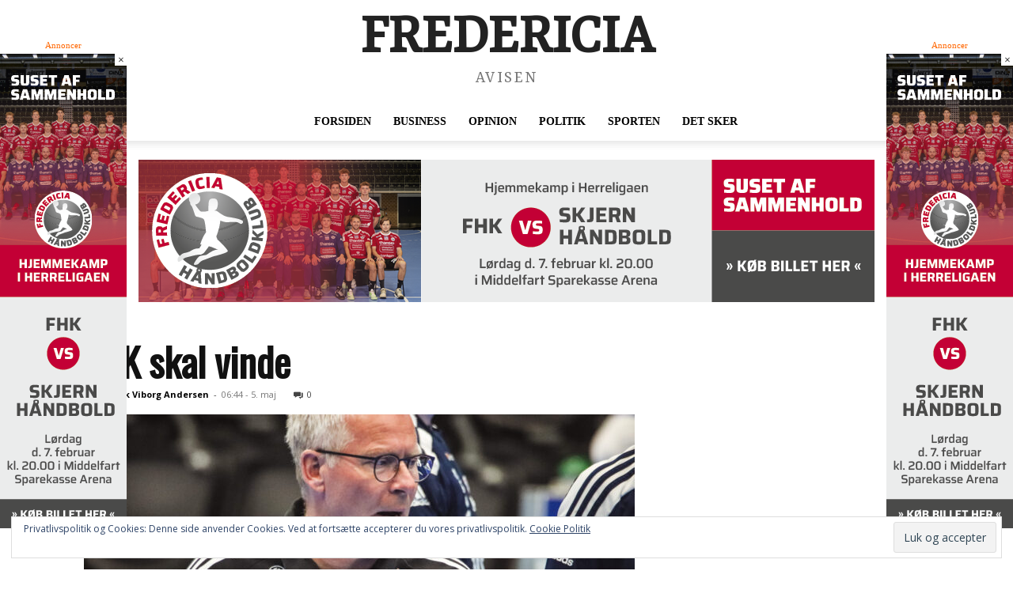

--- FILE ---
content_type: text/html; charset=UTF-8
request_url: https://fredericiaavisen.dk/wp-admin/admin-ajax.php?td_theme_name=Newspaper&v=12.7.4
body_size: 14
content:
{"50652":1165}

--- FILE ---
content_type: text/html; charset=utf-8
request_url: https://www.google.com/recaptcha/api2/aframe
body_size: 268
content:
<!DOCTYPE HTML><html><head><meta http-equiv="content-type" content="text/html; charset=UTF-8"></head><body><script nonce="gmgPBqRgpN9vGRCO_0RFIw">/** Anti-fraud and anti-abuse applications only. See google.com/recaptcha */ try{var clients={'sodar':'https://pagead2.googlesyndication.com/pagead/sodar?'};window.addEventListener("message",function(a){try{if(a.source===window.parent){var b=JSON.parse(a.data);var c=clients[b['id']];if(c){var d=document.createElement('img');d.src=c+b['params']+'&rc='+(localStorage.getItem("rc::a")?sessionStorage.getItem("rc::b"):"");window.document.body.appendChild(d);sessionStorage.setItem("rc::e",parseInt(sessionStorage.getItem("rc::e")||0)+1);localStorage.setItem("rc::h",'1769048637542');}}}catch(b){}});window.parent.postMessage("_grecaptcha_ready", "*");}catch(b){}</script></body></html>